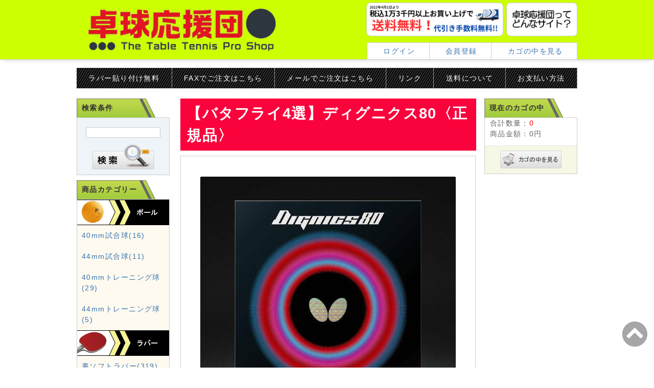

--- FILE ---
content_type: text/html; charset=UTF-8
request_url: https://www.tt-ouendan.com/products/detail.php?product_id=17547
body_size: 30142
content:
<?xml version="1.0" encoding="UTF-8"?>
<!DOCTYPE html PUBLIC "-//W3C//DTD XHTML 1.0 Transitional//EN" "http://www.w3.org/TR/xhtml1/DTD/xhtml1-transitional.dtd">

<html xmlns="http://www.w3.org/1999/xhtml" lang="ja" xml:lang="ja">
<head>
<meta name="viewport" content="width=device-width, initial-scale=1, minimum-scale=1, user-scalable=yes">
<meta http-equiv="Content-Type" content="text/html; charset=UTF-8" />
<title>【バタフライ4選】ディグニクス80〈正規品〉/卓球応援団 卓球用品の激安通信販売!</title>
    <meta name="author" content="【バタフライ4選】ディグニクス80〈正規品〉,卓球応援団,こぞのえスポーツ" />
    <meta name="description" content="卓球を愛する方を応援する卓球応援団。激安卓球用品・激安特価品・激安卓球ロボット+サービス品・送料無料サービス・ポイントサービスで卓球で頑張る皆様を応援します!!卓球で独立したい方もご支援します!" />
    <meta name="keywords" content="【バタフライ4選】ディグニクス80〈正規品〉,卓球,卓球用品,激安,卓球台,ロボット,マシン,ウェア,ラバー,ラケット,ニッタク,バタフライ,TSP,ヤサカ,ミズノ,動画,卓球王国,卓球場,卓球台" />
<meta http-equiv="Content-Script-Type" content="text/javascript" />
<meta http-equiv="Content-Style-Type" content="text/css" />
<link rel="shortcut icon" href="/user_data/packages/default/img/common/favicon.ico" />
<link rel="icon" type="image/vnd.microsoft.icon" href="/user_data/packages/default/img/common/favicon.ico" />
<link rel="stylesheet" href="/user_data/packages/default/css/import.css" type="text/css" media="all" />
    <link rel="stylesheet" href="/js/jquery.ui/theme/jquery.ui.core.css" type="text/css" media="all" />
    <link rel="stylesheet" href="/js/jquery.ui/theme/jquery.ui.tooltip.css" type="text/css" media="all" />
    <link rel="stylesheet" href="/js/jquery.ui/theme/jquery.ui.theme.css" type="text/css" media="all" />
<link rel="alternate" type="application/rss+xml" title="RSS" href="https://www.tt-ouendan.com/rss/" />

<script src="/js/eccube.js"></script>

<script type="text/javascript">//<![CDATA[
    eccube.classCategories = {"__unselected":{"__unselected":{"name":"\u9078\u629e\u3057\u3066\u304f\u3060\u3055\u3044","product_class_id":"60630","product_type":"1"}},"12":{"#":{"classcategory_id2":"","name":"\u9078\u629e\u3057\u3066\u304f\u3060\u3055\u3044"},"#20":{"classcategory_id2":"20","name":"\u7279\u539a","stock_find":true,"price01":"10,450","price02":"7,700","point":"77","product_code":"6050","product_class_id":"60630","product_type":"1"},"#19":{"classcategory_id2":"19","name":"\u539a (\u54c1\u5207\u308c\u4e2d)","stock_find":false,"price01":"10,450","price02":"7,700","point":"77","product_code":"6050","product_class_id":"60629","product_type":"1"}},"13":{"#":{"classcategory_id2":"","name":"\u9078\u629e\u3057\u3066\u304f\u3060\u3055\u3044"},"#20":{"classcategory_id2":"20","name":"\u7279\u539a","stock_find":true,"price01":"10,450","price02":"7,700","point":"77","product_code":"6050","product_class_id":"60632","product_type":"1"},"#19":{"classcategory_id2":"19","name":"\u539a","stock_find":true,"price01":"10,450","price02":"7,700","point":"77","product_code":"6050","product_class_id":"60631","product_type":"1"}}};function lnOnLoad()
        {fnSetClassCategories(document.form1, ""); }
    $(function(){
        lnOnLoad();
    });
//]]></script>


<script src="https://kit.fontawesome.com/2e7874fc01.js" crossorigin="anonymous"></script>
<script type="text/javascript" src="https://ajaxzip3.github.io/ajaxzip3.js"></script>
<script type="text/javascript" src="/js/plg_ajaxzip3.js"></script>
</head>

<!-- ▼BODY部 スタート -->

<body class="LC_Page_Products_Detail"><noscript><p>JavaScript を有効にしてご利用下さい.</p></noscript><div class="frame_outer"><a name="top" id="top"></a>
<!--▼HEADER-->
<div id="header_wrap"><div id="header"><div id="logo_area"><a href="https://www.tt-ouendan.com/"><img src="/user_data/packages/default/img/common/logo.png" alt="卓球応援団 卓球用品の激安通信販売!/商品詳細ページ" /></a></div><div id="header_utility"><div id="headerInternalColumn"><!-- ▼ヘッダー紹介文 --><div id="site_description">
    <a href="/user_data/shipping.php">
        <img src="/user_data/packages/default/img/banner/201611/iconA.png" alt="送料無料" />
    </a>
    <a href="/user_data/etc.php">
        <img src="/user_data/packages/default/img/banner/201611/iconB.png" alt="特徴紹介" />
    </a>
</div><!-- ▲ヘッダー紹介文 --></div><div id="header_navi"><ul><li class="mypage"><a href="https://www.tt-ouendan.com/mypage/login.php"><i class="fas fa-sign-in-alt"></i><span>ログイン</span></a></li><li class="entry"><a href="/entry/kiyaku.php"><i class="fas fa-user"></i><span>会員登録</span></a></li><li><a href="https://www.tt-ouendan.com/cart/"><i class="fas fa-shopping-cart"></i><span>カゴの中を見る</span></a></li></ul></div></div></div></div>
<!--▲HEADER-->
<div id="container" class="clearfix"><div id="topcolumn"><!-- ▼ヘッダーナビ --><div class="block_outer"><div id="header_guide" class="block_body"><ul class="button_like"><li><a href="/user_data/rubber.php">ラバー貼り付け無料</a></li><li><a href="https://www.tt-ouendan.com/fax2023kai.pdf" target="_blank">FAXでご注文はこちら</a></li><li class="sp_clear"><a href="mailto:order@tt-ouendan.com?Subject=卓球応援団へメールで注文">メールでご注文はこちら</a></li><li><a href="/user_data/link.php">リンク</a></li><li class="sp_clear"><a href="https://www.tt-ouendan.com/user_data/shipping.php">送料について</a></li><li><a href="https://www.tt-ouendan.com/user_data/payment.php">お支払い方法</a></li></ul></div></div><link rel="stylesheet" href="https://cdn.jsdelivr.net/bxslider/4.2.12/jquery.bxslider.css"><script src="https://ajax.googleapis.com/ajax/libs/jquery/3.1.1/jquery.min.js"></script><script src="https://cdn.jsdelivr.net/bxslider/4.2.12/jquery.bxslider.min.js"></script><script type="text/javascript">
        $(document).ready(function(){
            $('.slider').bxSlider({
                auto: true,
                pause: 5000,
            });
        });
</script><!-- ▲ヘッダーナビ --><!-- ▼全ページ対応パンくずリスト表示プラグイン 有料版 --><!-- ▲全ページ対応パンくずリスト表示プラグイン 有料版 --></div><div id="main_column_frame"><div id="main_column" class="colnum_order colnum3"><!-- ▼メイン -->

<script type="text/javascript">//<![CDATA[
    // 規格2に選択肢を割り当てる。
    function fnSetClassCategories(form, classcat_id2_selected) {
        var $form = $(form);
        var product_id = $form.find('input[name=product_id]').val();
        var $sele1 = $form.find('select[name=classcategory_id1]');
        var $sele2 = $form.find('select[name=classcategory_id2]');
        eccube.setClassCategories($form, product_id, $sele1, $sele2, classcat_id2_selected);
    }
//]]></script>

<div id="undercolumn">
    <form name="form1" id="form1" method="post" action="?">
        <input type="hidden" name="transactionid" value="7192740071a01a8f3323286bc2aaab3e53c33e90">
        <div id="detailarea" class="clearfix">

                <!--★商品名★-->
                <h2>【バタフライ4選】ディグニクス80〈正規品〉</h2>

            <!--▼Youtube キャンペーン画像-->
                                                                                                    <!--▲Youtube キャンペーン画像-->

            <div id="detailphotobloc">
                                        <!--★画像★-->
                    <div class="photo main-img js-main-img mainImg">
                        <img src="/upload/save_image/bty/06050_01.jpg" alt="【バタフライ4選】ディグニクス80〈正規品〉" class="picture">
                    </div>

                <ul class="sub-img js-sub-img subImg">
                    <li class="current">
                        <img src="/upload/save_image/bty/06050_01.jpg" alt="【バタフライ4選】ディグニクス80〈正規品〉" class="picture">
                    </li>

                    <!--▼サブ画像-->
                                                                                                                            <li>
                                <img src="/upload/save_image/bty/06050_08.jpg" alt="【バタフライ4選】ディグニクス80〈正規品〉" class="picture">
                            </li>
                                                                                                                                                    <li>
                                <img src="/upload/save_image/bty/06050_09.jpg" alt="【バタフライ4選】ディグニクス80〈正規品〉" class="picture">
                            </li>
                                                                                                                                                    <li>
                                <img src="/upload/save_image/bty/06050_10.jpg" alt="【バタフライ4選】ディグニクス80〈正規品〉" class="picture">
                            </li>
                                                                                                                                                    <li>
                                <img src="/upload/save_image/bty/BTYlogo.jpg" alt="【バタフライ4選】ディグニクス80〈正規品〉" class="picture">
                            </li>
                                                                                                                                                    <li>
                                <img src="/upload/save_image/bty/ディグニクス80.png" alt="【バタフライ4選】ディグニクス80〈正規品〉" class="picture">
                            </li>
                                                                <!--▲サブ画像-->
                </ul>
            </div>

            <div id="detailrightbloc">
                <!--▼商品ステータス-->
                                                <!--▲商品ステータス-->

                <!--★商品コード★-->
                <dl class="product_code">
                    <dt>商品コード：</dt>
                    <dd>
                        <span id="product_code_default">
                                                            6050
                                                    </span><span id="product_code_dynamic"></span>
                    </dd>
                </dl>

                <!--★通常価格★-->
                                    <dl class="normal_price">
                        <dt>通常価格(税込)：</dt>
                        <dd class="price">
                            <span id="price01_default">10,450</span><span id="price01_dynamic"></span>
                            円
                        </dd>
                    </dl>
                
                <!--★販売価格★-->
                <dl class="sale_price">
                    <dt>販売価格(税込)：</dt>
                    <dd class="price">
                        <span id="price02_default">7,700</span><span id="price02_dynamic"></span>
                        円
                    </dd>
                </dl>

                
                
                        <span class="price">
                            <span id="price02_minimum_"></span><span id="price021_dynamic_"></span>
                        </span>
                

                <!--★ポイント★-->
                                    <div class="point">ポイント：
                        <span id="point_default">77</span><span id="point_dynamic"></span>
                        Pt
                    </div>
                
                
                                

                <!--▼メーカーURL-->
                                <!--▼メーカーURL-->

                <!--★関連カテゴリ★-->
                
<!--▼ WeightDeliv-->
            <dl class="plg_weightdeliv_weight">
                <dt>重み：</dt>
                    <dd>100</dd>
            </dl>
<!--▲ WeightDeliv-->    
<dl class="relative_cat">
                    <dt>関連カテゴリ：</dt>
                                            <dd>
                                                            <a href="/products/list.php?category_id=995">ディグニクス・テナジー・ロゼナ</a>
                                                                                    </dd>
                                            <dd>
                                                            <a href="/products/list.php?category_id=11">商品カテゴリー</a>
                                 >                                                             <a href="/products/list.php?category_id=549">ラバー</a>
                                 >                                                             <a href="/products/list.php?category_id=40">裏ソフトラバー</a>
                                 >                                                             <a href="/products/list.php?category_id=112">バタフライ</a>
                                                                                    </dd>
                                    </dl>

                <!--★詳細メインコメント★-->
                <div class="main_comment"><span style="font-size:large;color:#FF0066;font-weight:bold">“X”の傑出――スピードによる打球の威力をハイレベルで実現</span><br><br>より高いレベルのプレーへと導く『ディグニクス』。<br>その核心は、「スプリング スポンジ」よりも弾性を高め、<br>進化した「スプリング スポンジX」と、打球時の球持ちを重視し、かつ表面の磨耗耐久性を強化した独自配合のシートとの組み合わせ。<br>高いスピード性能が特長の“開発コードNo.64”の</div>

                <!--▼買い物カゴ-->
                <div class="cart_area clearfix">
                    <input type="hidden" name="mode" value="cart">
                    <input type="hidden" name="product_id" value="17547">
                    <input type="hidden" name="product_class_id" value="60630" id="product_class_id">
                    <input type="hidden" name="favorite_product_id" value="">

                                                                        <div class="classlist">
                                <!--▼規格1-->
                                <ul class="clearfix">
                                    <li>色：</li>
                                    <li>
                                        <select name="classcategory_id1" style="">
                                        <option value="__unselected">選択してください</option>
<option value="12">赤</option>
<option value="13">黒</option>

                                        </select>
                                                                            </li>
                                </ul>
                                <!--▲規格1-->
                                                                <!--▼規格2-->
                                <ul class="clearfix">
                                    <li>厚さ：</li>
                                    <li>
                                        <select name="classcategory_id2" style="">
                                        </select>
                                                                            </li>
                                </ul>
                                <!--▲規格2-->
                                                            </div>
                        
                        <!--★数量★-->
                        <dl class="quantity">
                            <dt>数量：</dt>
                            <dd><input type="text" class="box60" name="quantity" value="1" maxlength="9" style="">
                                                            </dd>
                        </dl>

                        <div class="cartin">
                            <div class="cartin_btn">
                                <div id="cartbtn_default">
                                    <!--★カゴに入れる★-->
                                    <a href="javascript:void(document.form1.submit())">
                                        <img src="/user_data/packages/default/img/button/btn_cartin.png" alt="カゴに入れる">
                                    </a>
                                </div>
                            </div>
                        </div>
                        <div class="attention" id="cartbtn_dynamic"></div>
                    
                    <!--★お気に入り登録★-->
                                    </div>
                <!--▲買い物カゴ-->
            </div>
        </div>
    </form>
    <!--詳細ここまで-->

    <!--この商品に対するお客様の声-->
    <div id="customervoice_area">
        <h2 class="title">この商品に対するお客様の声</h2>

        <div class="review_bloc clearfix">
            <p>この商品に対するご感想をぜひお寄せください。</p>
            <div class="review_btn">
                                    <!--★新規コメントを書き込む★-->
                    <a href="./review.php" onclick="eccube.openWindow('./review.php?product_id=17547','review','600','640'); return false;" target="_blank" class="default_button">
                        新規コメントを書き込む
                    </a>
                            </div>
        </div>

                    <ul>
                                    <li>
                        <p class="voicetitle">まっすぐなディグ</p>
                        <p class="voicedate">2025/11/12　投稿者：ドイツ　おすすめレベル：<span class="recommend_level">★★★★★</span></p>
                        <p class="voicecomment">個人的に弧線が出るラバーはあまり得意ではないので、こういうディグもあってよかったです。</p>
                    </li>
                                    <li>
                        <p class="voicetitle">good</p>
                        <p class="voicedate">2025/09/24　投稿者：John　おすすめレベル：<span class="recommend_level">★★★★★</span></p>
                        <p class="voicecomment">An item that allows for free play!</p>
                    </li>
                                    <li>
                        <p class="voicetitle">使用者が少ない気がするけど…</p>
                        <p class="voicedate">2025/09/12　投稿者：近藤健　おすすめレベル：<span class="recommend_level">★★★★</span></p>
                        <p class="voicecomment">05と09Cは使いこなせなかったけど80では思い通りの球を打つことができました。</p>
                    </li>
                            </ul>
            </div>
    <!--お客様の声ここまで-->

    <!--▼関連商品-->
        <!--▲関連商品-->

</div>
<script type="text/javascript">
$(function(){
    $('.subImg img').on('click',function(){
        //mainに切り替えるimgのsrc取得
        img = $(this).attr('src');
        //currentクラス付け替え
        $('.subImg li').removeClass('current');
        $(this).parent().addClass('current');
        //fadeOutできたらsrc変更してfadeIn
        $('.mainImg img').fadeOut(200, function() {
            $('.mainImg img').attr('src', img).on('load', function() {
                 $(this).fadeIn();
            })
       })
    });
});
</script><!-- ▲メイン --></div><div id="leftcolumn" class="colnum_order side_column"><!-- ▼商品検索 -->
<div class="block_outer"><div id="search_area"><h2><span class="title">検索条件</span></h2><div class="block_body"><!--検索フォーム--><form name="search_form" id="search_form" method="get" action="/products/list.php"><input type="hidden" name="transactionid" value="7192740071a01a8f3323286bc2aaab3e53c33e90" /><dl class="formlist"><dd><input type="text" name="name" class="box140" maxlength="50" value="" /></dd></dl><p class="btn"><input type="image" class="hover_change_image" src="/user_data/packages/default/img/button/btn_bloc_search.png" alt="検索" name="search" /></p></form></div></div></div>
<!-- ▲商品検索 --><!-- ▼カテゴリ --><script type="text/javascript">//<![CDATA[
    $(function(){
        $('#category_area li.level1:last').css('border-bottom', 'none');
    });
//]]></script>

<div class="block_outer category_area_frame"><div class="openbtn sp_only"><p><i class="fas fa-bars"></i><span>カテゴリ</span></p><span class="bargar"></span><span class="bargar"></span><span class="bargar"></span></div><div id="category_area" class="g-nav"><div id="g-nav-list">
<ul ><li class="level1"><h2>商品カテゴリー</h2><div class="block_body">
<ul ><li class="level2"><p><a href="/products/list.php?category_id=548"><img src="/user_data/packages/default/img/cat/cat_548.jpg" alt="ボール(61)" /></a></p>
<ul ><li class="level3"><p><a href="/products/list.php?category_id=44">40mm試合球(16)</a></p></li><li class="level3"><p><a href="/products/list.php?category_id=43">44mm試合球(11)</a></p></li><li class="level3"><p><a href="/products/list.php?category_id=42">40mmトレーニング球(29)</a></p></li><li class="level3"><p><a href="/products/list.php?category_id=41">44mmトレーニング球(5)</a></p></li></ul>
</li><li class="level2"><p><a href="/products/list.php?category_id=549"><img src="/user_data/packages/default/img/cat/cat_549.jpg" alt="ラバー(472)" /></a></p>
<ul ><li class="level3"><p><a href="/products/list.php?category_id=40">裏ソフトラバー(319)</a></p></li><li class="level3"><p><a href="/products/list.php?category_id=39">表ソフトラバー(72)</a></p></li><li class="level3"><p><a href="/products/list.php?category_id=37">アンチラバー(6)</a></p></li><li class="level3"><p><a href="/products/list.php?category_id=38">粒高ラバー(47)</a></p></li><li class="level3"><p><a href="/products/list.php?category_id=36">ラージ向けラバー(29)</a></p></li></ul>
</li><li class="level2"><p><a href="/products/list.php?category_id=550"><img src="/user_data/packages/default/img/cat/cat_550.jpg" alt="ラケット(504)" /></a></p>
<ul ><li class="level3"><p><a href="/products/list.php?category_id=35">シェークラケット(301)</a></p></li><li class="level3"><p><a href="/products/list.php?category_id=34">シェークラケット(守備用)(29)</a></p></li><li class="level3"><p><a href="/products/list.php?category_id=33">日本式ペンラケット(37)</a></p></li><li class="level3"><p><a href="/products/list.php?category_id=32">中国式ペンラケット(121)</a></p></li><li class="level3"><p><a href="/products/list.php?category_id=31">反転式ペンラケット(11)</a></p></li><li class="level3"><p><a href="/products/list.php?category_id=30">ラージ向けラケット(18)</a></p></li></ul>
</li><li class="level2"><p><a href="/products/list.php?category_id=551"><img src="/user_data/packages/default/img/cat/cat_551.jpg" alt="ゲームウェア(231)" /></a></p>
<ul ><li class="level3"><p><a href="/products/list.php?category_id=29">ゲームシャツ(男女兼用)(111)</a></p></li><li class="level3"><p><a href="/products/list.php?category_id=28">ゲームシャツ(女性用)(35)</a></p></li><li class="level3"><p><a href="/products/list.php?category_id=27">ゲームパンツ(男女兼用)(55)</a></p></li><li class="level3"><p><a href="/products/list.php?category_id=26">ゲームパンツ(女性用)(30)</a></p></li></ul>
</li><li class="level2"><p><a href="/products/list.php?category_id=555"><img src="/user_data/packages/default/img/cat/cat_555.jpg" alt="Tシャツ&amp;トレーニングウェア(76)" /></a></p>
<ul ><li class="level3"><p><a href="/products/list.php?category_id=25">Tシャツ(27)</a></p></li><li class="level3"><p><a href="/products/list.php?category_id=24">トレーニングウェア(49)</a></p></li></ul>
</li><li class="level2"><p><a href="/products/list.php?category_id=556"><img src="/user_data/packages/default/img/cat/cat_556.jpg" alt="シューズ(44)" /></a></p>
<ul ><li class="level3"><p><a href="/products/list.php?category_id=203">シューズ(43)</a></p></li></ul>
</li><li class="level2"><p><a href="/products/list.php?category_id=552"><img src="/user_data/packages/default/img/cat/cat_552.jpg" alt="タオル&amp;ソックス(89)" /></a></p>
<ul ><li class="level3"><p><a href="/products/list.php?category_id=23">タオル(41)</a></p></li><li class="level3"><p><a href="/products/list.php?category_id=22">ソックス(34)</a></p></li><li class="level3"><p><a href="/products/list.php?category_id=21">サポーター(14)</a></p></li></ul>
</li><li class="level2"><p><a href="/products/list.php?category_id=557"><img src="/user_data/packages/default/img/cat/cat_557.jpg" alt="バッグ&amp;ケース(95)" /></a></p>
<ul ><li class="level3"><p><a href="/products/list.php?category_id=20">バッグ(46)</a></p></li><li class="level3"><p><a href="/products/list.php?category_id=19">ラケットケース(48)</a></p></li></ul>
</li><li class="level2"><p><a href="/products/list.php?category_id=558"><img src="/user_data/packages/default/img/cat/cat_558.jpg" alt="小物類(173)" /></a></p>
<ul ><li class="level3"><p><a href="/products/list.php?category_id=18">メンテナンス用品(156)</a></p></li><li class="level3"><p><a href="/products/list.php?category_id=17">アクセサリ用品(15)</a></p></li></ul>
</li><li class="level2"><p><a href="/products/list.php?category_id=559"><img src="/user_data/packages/default/img/cat/cat_559.jpg" alt="卓球ロボット(12)" /></a></p>
<ul ><li class="level3"><p><a href="/products/list.php?category_id=16">ロボットマシン(10)</a></p></li></ul>
</li><li class="level2"><p><a href="/products/list.php?category_id=560"><img src="/user_data/packages/default/img/cat/cat_560.jpg" alt="卓球台関連品(163)" /></a></p>
<ul ><li class="level3"><p><a href="/products/list.php?category_id=15">卓球台(83)</a></p></li><li class="level3"><p><a href="/products/list.php?category_id=14">卓球台備品(80)</a></p></li></ul>
</li><li class="level2"><p><a href="/products/list.php?category_id=561"><img src="/user_data/packages/default/img/cat/cat_561.jpg" alt="DVD書籍(69)" /></a></p>
<ul ><li class="level3"><p><a href="/products/list.php?category_id=1009">DVD(44)</a></p></li><li class="level3"><p><a href="/products/list.php?category_id=13">書籍(25)</a></p></li></ul>
</li></ul>
</div></li></ul>
</div></div></div>
<script type="text/javascript">
$(".openbtn").click(function () {
	$(this).toggleClass('active');
    $(".g-nav").toggleClass('panelactive');
});

$(".g-nav a").click(function () {
    $(".openbtn").removeClass('active');
    $(".g-nav").removeClass('panelactive');
});
</script><!-- ▲カテゴリ --></div><div id="rightcolumn" class="colnum_order side_column"><!-- ▼カゴの中 -->
<div class="block_outer"><div id="cart_area"><h2 class="cart"><span class="title">現在のカゴの中</span></h2><div class="block_body"><div class="information"><p class="item">合計数量：<span class="attention">0</span></p><p class="total">商品金額：<span class="price">0円</span></p></div><div class="btn"><a href="https://www.tt-ouendan.com/cart/"><img src="/user_data/packages/default/img/button/btn_bloc_cart.png" alt="カゴの中を見る" /></a></div></div></div></div>
<!-- ▲カゴの中 --></div></div><div id="bottomcolumn"><!-- ▼利用ガイド -->
<div class="block_outer"><div id="guide_area" class="block_body"><ul class="button_like"><li class="long"><a href="/order/">特定商取引に基づく表記</a></li><li><a href="https://www.tt-ouendan.com/contact/">お問い合わせ</a></li><li><a href="/user_data/environment.php">ご利用環境</a></li><li class="long sp_clear"><a href="/guide/privacy.php">プライバシーポリシー</a></li><li class="long"><a href="/user_data/returned.php">発送と返品に関して</a></li><li><a href="/abouts/">営業案内</a></li><li class="sp_clear"><a href="/user_data/mailfacilities.php">メール便</a></li><li class="guide_area_last"><a href="/user_data/point.php">ポイント</a></li></ul></div></div>
<!-- ▲利用ガイド --></div></div>
<!--▼FOOTER-->
<div id="footer_wrap"><div id="footer" class="clearfix"><div id="pagetop"><a href="#top"><img src="/user_data/packages/default/img/common/chevron-circle-up-solid.svg" alt="このページの先頭へボタン" /></a></div><div id="copyright">Copyright ©&nbsp;2005-2026&nbsp;TT-OUENDAN All rights reserved.</div></div></div>
<!--▲FOOTER-->
</div></body>
<!-- ▲BODY部 エンド -->


<script>
  (function(i,s,o,g,r,a,m){i['GoogleAnalyticsObject']=r;i[r]=i[r]||function(){
  (i[r].q=i[r].q||[]).push(arguments)},i[r].l=1*new Date();a=s.createElement(o),
  m=s.getElementsByTagName(o)[0];a.async=1;a.src=g;m.parentNode.insertBefore(a,m)
  })(window,document,'script','//www.google-analytics.com/analytics.js','ga');

  ga('create', 'UA-58535457-1', 'auto');
  ga('send', 'pageview');

</script>



<!-- Global site tag (gtag.js) - Google Ads: 1007260743 -->
<script async src="https://www.googletagmanager.com/gtag/js?id=AW-1007260743"></script>
<script>
  window.dataLayer = window.dataLayer || [];
  function gtag(){dataLayer.push(arguments);}
  gtag('js', new Date());

  gtag('config', 'AW-1007260743');
</script>





</html>


--- FILE ---
content_type: text/css
request_url: https://www.tt-ouendan.com/user_data/packages/default/css/import.css
body_size: 366
content:
@charset "utf-8";

/************************************************
 import css
************************************************ */
@import url("./reset.css");
@import url("./common.css");
@import url("./table.css");
@import url("./bloc.css");
@import url("./bloc_alpha.css");
@import url("./popup.css");
@import url("./contents.css");

@import url("./print.css");


--- FILE ---
content_type: text/css
request_url: https://www.tt-ouendan.com/user_data/packages/default/css/common.css
body_size: 13806
content:
@charset "utf-8";

/************************************************
 共通設定
************************************************ */
body {
    font: 13px/1.5 'メイリオ', 'Meiryo', 'Hiragino Kaku Gothic Pro', 'ヒラギノ角ゴ Pro W3', 'ＭＳ Ｐゴシック', sans-serif;
    font-family: Verdana, Arial, Helvetica, sans-serif;
    font-size: 0.9rem;
    line-height: 150%;
    letter-spacing: .1em;
    color: #666;
}
@font-face {
	font-family: 'FontAwesome';
	src: url('../font/fontawesome-webfont.eot');
	src: url('../font/fontawesome-webfont.eot') format('embedded-opentype'), url('../font/fontawesome-webfont.woff') format('woff'), url('../font/fontawesome-webfont.ttf') format('truetype'), url('../font/fontawesome-webfont.svg') format('svg');
	font-weight: normal;
	font-style: normal;
}

@media screen and (max-width: 768px) {
    body {
        font-size: 3.2vw;
    }
    .pc_only {
        display: none;
    }
}

@media screen and (min-width: 768px) {
    .sp_only {
        display: none;
    }
}

/* 写真 */
img.picture {
    border: 1px solid #ccc;
}
img {
    max-width: 100%;
}

input::placeholder {
    color: #ccc;
}

/* Chrome, Safari 5+, Opera 15+, iOS, Android */
input::-webkit-input-placeholder {
    color: #ccc !important;
}
/* Firefox 18- */
input:-moz-placeholder {
    color: #ccc !important;
    opacity: 1;
}
/* Firefox 19+ */
input::-moz-placeholder {
    color: #ccc !important;
    opacity: 1;
}
/* IE 10+ */
input:-ms-input-placeholder {
    color: #ccc !important;
}
/* IE Edge */
input::-ms-input-placeholder {
    color: #ccc !important;
}

/* 写真 */
img {
    width: auto;
    max-width: 100%;
    height: auto;
    vertical-align: middle;
    border: 0;
}

/* 写真 */
img.picture img,
img.picture {
    border-radius: 2px;
}

img.picture:hover {
    opacity: .8;
    filter: alpha(opacity=80);
    -moz-opacity: .8;
}
img {
    max-width: 100%;
}
a img:hover {
    opacity:85%;
}

/* ==============================================
 フレーム
=============================================== */
/* 全体を包括 */
.frame_outer {
    margin: 0 auto;
    width: 100%;
    text-align: center;
}

/* コンテンツ */
#container {
    margin: 0 auto;
    width: 980px;
    background: #fff;
    text-align: left;
}


/* ==============================================
 カラム指定
=============================================== */

/* メイン部
----------------------------------------------- */
@media screen and (min-width: 768px) {
#main_column_frame {
    display: flex;
    display: -webkit-flex;
    display: -ms-flexbox;
    -webkit-box-pack: justify;
    -ms-flex-pack: justify;
    justify-content: space-between;
    -webkit-justify-content: space-between;
    flex-direction: row;
}
#main_column_frame .colnum_order:nth-child(1) { order: 2; }
#main_column_frame .colnum_order:nth-child(2) { order: 1; }
#main_column_frame .colnum_order:nth-child(3) { order: 3; }
}
  
#main_column {
    padding: 10px 0 0;
    width: 100%;
}

/* 1カラム時 */
#main_column.colnum1 {
    margin: 0 auto;
    width: 80%;
}

/* 2カラム時 (共通) */
#main_column.colnum2 {
    width: 78%;
}

/* 2カラム時 (メイン部が左) */
#main_column.colnum2.left {
    padding-left: 1.5%;
}

/* 2カラム時 (メイン部が右) */
#main_column.colnum2.right {
    padding-right: 1.5%;
}

/* 3カラム時 */
#main_column.colnum3 {
    padding-left: 0.5%;
    width: 59%;
}

/* サイドカラム
----------------------------------------------- */
.side_column {
    padding: 10px 0 0;
}
#leftcolumn {
    width: 20%;
}
#rightcolumn {
    width: 20%;
}

/* 他
----------------------------------------------- */
/* ヘッダーとフッターの上下 */
#topcolumn,
#bottomcolumn,
#footerbottomcolumn {
    margin: 0px;
    background: #fff;
    text-align: left;
    clear: both;
}

/* 下層コンテンツ */
#undercolumn {
    width: 100%;
    margin: 0 0 30px 0;
}

/* リンク指定
----------------------------------------------- */
a:link,
a:visited {
    color: #3a75af;
    text-decoration: none;
}
a:link:hover,
a[href]:hover {
    color: #f60;
    text-decoration: underline;
}


/* フォント
----------------------------------------------- */
h1,
h2,
h3,
h4,
h5 {
    font-size: 100%;
    line-height: 150%;
}
.sale_price {
    color: #f00;
}
.normal_price {
    font-size: 90%;
}
.point {
    color: #f00;
    font-weight: bold;
}
.user_name {
    font-weight: bold;
}
.recommend_level {
    color: #ecbd00;
}

.attention {
    color: #f00;
}
.attentionSt {
    color: #f00;
    font-weight: bold;
}
.st {
    font-weight: bold;
}
.mini {
    font-size: 90%;
}


/* 行揃え
----------------------------------------------- */
.alignC {
    text-align: center;
}
.alignR {
    text-align: right;
}
.alignL {
    text-align: left;
}
.pricetd em {
    font-weight: bold;
}


/* フォーム
----------------------------------------------- */
select {
    border: solid 1px #ccc;
}
input[type='text'],
input[type='password'] {
    border: solid 1px #ccc;
    padding: 2px;
}

.box40 {
    width: 40px;
}
.box60 {
    width: 60px;
}
.box100 {
    width: 100px;
}
.box120 {
    width: 120px;
}
.box140 {
    width: 140px;
}
.box145 {
    width: 145px;
}
.box150 {
    width: 150px;
}
.box240 {
    width: 240px;
}
.box300 {
    width: 300px;
}
.box320 {
    width: 320px;
}
.box350 {
    width: 350px;
}
.box380 {
    width: 380px;
}

/* フォームが縦に重なり合う場合に併用する余白 */
.top { /* FIXME 簡素な単語は、単独で、込み入った指定に使用しない */
    margin-bottom: 5px;
}
#site_description {
    text-align: right;
}
#site_description a {
    padding: 4px;
    display: inline-block;
    background: #fff;
    border: #ccc 1px solid;
    border-radius: 8px;
    -moz-border-radius: 8px;
    -webkit-border-radius: 8px;
    -o-border-radius: 8px;
    -ms-border-radius: 8px;
}
#site_description img {
    max-height: 56px;
    /* border: #ccc 1px solid; */
}
#site_description a:hover {
    text-decoration: none;
}
@media screen and (max-width: 768px) {
    #site_description {
        display: flex;
        display: -webkit-flex;
        display: -ms-flexbox;
        -webkit-box-pack: justify;
        -ms-flex-pack: justify;
        justify-content: center;
        -webkit-justify-content: center;
        text-align: center;
        margin-bottom: 8px;
    }
    #site_description a {
        display: block;
        max-height: 50px;
        cursor: pointer;
        margin: auto;
    }
    #site_description a:first-child {
        width: 60%;
    }
    #site_description a:last-child {
        width: 30%;
    }
    #site_description a img {
        max-height: 100%;
    }
}

/* タイトル
----------------------------------------------- */
h2.title {
    margin-bottom: 10px;
    padding: 8px 0 8px 16px;
    background: #FA023C;
    font-size: 1.2rem !important;
    color: #fff;
}
/*
h2.title:before {
    content: '\f192';
    font-family: 'Font Awesome 6 Free';
    font-weight: 900;
    margin-right: 8px;
    font-size: 100%;
}
*/
#main_column .sub_area h3,
#undercolumn_login .login_area h3,
#undercolumn_shopping h3,
#mypagecolumn h3,
#undercolumn_cart h3 {
    margin: 0 0 10px 0;
    padding: 5px 0 10px;
    color: #f60;
    background: url("../img/background/line_01.gif") repeat-x left bottom;
    font-size: 120%;
}

div#undercolumn_login .login_area h4 {
    padding-left: 15px;
    background: url("../img/icon/ico_arrow_05.gif") no-repeat left;
}


/* ==============================================
 ヘッダー
=============================================== */
/* レイアウト
----------------------------------------------- */
#header_wrap {
    min-height: 82px;
    background: #CCFF00;
    border-bottom: solid 1px #ccc;
    box-shadow: 0 5px 8px -5px #ccc;
}

@media screen and (max-width: 768px) {
    #header_wrap {
        margin-bottom: 60px;
    }
}
#header {
    margin: auto;
    width: 980px;
    display: flex;
    display: -webkit-flex;
    display: -ms-flexbox;
    -webkit-box-pack: justify;
    -ms-flex-pack: justify;
    justify-content: space-between;
    -webkit-justify-content: space-between;
}
#header_utility {
    width: 60%;
    position: relative;
}
#errorHeader {
    color: #F00;
    font-weight: bold;
    font-size: 12px;
    background-color: #FEB;
    text-align: center;
    padding: 5px;
}


/* ロゴ
----------------------------------------------- */
#logo_area {
    padding: 16px 0 16px 2%;
    width: 38%;
    text-align: left;
}


/* ヘッダーナビ
----------------------------------------------- */
#header_navi ul {
    display: flex;
    display: -webkit-flex;
    display: -ms-flexbox;
    -webkit-box-pack: justify;
    -ms-flex-pack: justify;
    justify-content: flex-end;
    -webkit-justify-content: flex-end;
}
@media screen and (min-width: 768px) {
#header_navi ul {
    width: 70%;
    position: absolute;
    right: 0;
    bottom: 0;
}
}
#header_navi ul li {
    display: block;
    background: #fff;
    border-top: #ccc 1px solid;
    border-right: #ccc 1px solid;
    -webkit-flex-grow: 1;
    flex-grow: 1;
}
#header_navi ul li:first-child {
    border-left: #ccc 1px solid;
}
#header_navi ul li a {
    display: block;
    line-height: 24px;
    padding: 4px 8px;
}
#header_navi ul li i {
    display: inline-block;
    margin-right: 3%;
}

/* ==============================================
 フッター
=============================================== */
#footer_wrap {
    margin: 0 auto;
    width: 980px;
    height: 80px;
    background: #fff;
}
#footer {
    margin: auto;
    padding-top: 10px;
    border-top: solid 1px #ccc;
    width: 950px;
}
#pagetop {
    width: 4vw;
    text-align: right;
    position: fixed;
    bottom: 40px;
    right: 12px;
}
@media screen and (max-width: 768px) {
    #pagetop {
        width: 10vw;
    }
}
#copyright {
    width: 740px;
    text-align: left;
    font-size: 97%;
}


/* ==============================================
 パーツ
=============================================== */
/* ボタン
----------------------------------------------- */
.btn_area {
    margin: 10px auto;
    width: 100%;
}
.btn_area ul {
    display: flex;
    display: -webkit-flex;
    display: -ms-flexbox;
    -webkit-box-pack: justify;
    -ms-flex-pack: justify;
    justify-content: space-between;
    -webkit-justify-content: space-between;
}

.btn_area li {
    text-align: center;
    -webkit-flex-grow: 0.45;
    flex-grow: 0.45;
    letter-spacing: -0.05em;
    margin: auto;
}
.btn_area li a.back {
    background: #ccc;
    border: 1px solid #999;
    border-radius: 8px;
    -moz-border-radius: 8px;
    -webkit-border-radius: 8px;
    -o-border-radius: 8px;
    -ms-border-radius: 8px;
    padding: 8px 3% 8px 6%;
    display: inline-block;
    height: 20px;
    width: 91%;
    color: #333;
}
.btn_area li button.back {
    background: #ccc;
    border: 1px solid #999;
    border-radius: 8px;
    -moz-border-radius: 8px;
    -webkit-border-radius: 8px;
    -o-border-radius: 8px;
    -ms-border-radius: 8px;
    padding: 8px 3% 8px 6%;
    display: inline-block;
    height: 38px;
    width: 100%;
    cursor: pointer;
    color: #333;
}
.btn_area li .next:hover,
.btn_area li .back:hover {
    text-decoration: none;
    opacity: 85%;;
}
.btn_area li button.next {
    background: #2ca559;
    border: 1px solid #2ca559;
    border-radius: 8px;
    -moz-border-radius: 8px;
    -webkit-border-radius: 8px;
    -o-border-radius: 8px;
    -ms-border-radius: 8px;
    padding: 8px 6% 8px 3%;
    height: 38px;
    width: 100%;
    cursor: pointer;
    color: #fff;
}
.btn_area li a.next {
    background: #2ca559;
    border: 1px solid #2ca559;
    border-radius: 8px;
    -moz-border-radius: 8px;
    -webkit-border-radius: 8px;
    -o-border-radius: 8px;
    -ms-border-radius: 8px;
    padding: 8px 6% 8px 3%;
    height: 20px;
    width: 91%;
    color: #fff;
    display: inline-block;
}
.btn_area li .back:before {
    content: '\f104';
    font-family: 'Font Awesome 5 Free';
    font-weight: 900;
    margin-right: 4%;
}
.btn_area li .next:after {
    font-family: 'Font Awesome 5 Free';
    content: '\f105';
    font-weight: 900;
    margin-left: 4%;
}
.logout_button {
    margin-top: 8px;
    background: #333;
    color: #fff;
    border: none;
    border-radius: 4px;
    -moz-border-radius: 4px;
    -webkit-border-radius: 4px;
    -o-border-radius: 4px;
    -ms-border-radius: 4px;
    padding: 4px 8px;
    cursor: pointer;
}
.login_button {
    margin-top: 8px;
    background: #2ca559;
    color: #fff;
    border: none;
    border-radius: 4px;
    -moz-border-radius: 4px;
    -webkit-border-radius: 4px;
    -o-border-radius: 4px;
    -ms-border-radius: 4px;
    padding: 4px 8px;
    cursor: pointer;
}
.logout_button i,
.login_button i {
    margin-right: 8px;
}
.default_button {
    background: #efefef;
    border: 1px #999 solid;
    border-radius: 4px;
    -moz-border-radius: 4px;
    -webkit-border-radius: 4px;
    -o-border-radius: 4px;
    -ms-border-radius: 4px;
    padding: 8px 12px;
    font-weight: 900;
    cursor: pointer;
    display: inline-block;
}
.default_button:hover,
.logout_button:hover,
.login_button:hover {
    opacity: 85%;
}
.default_button:link {
    color: #666;
}

/* 完了メッセージ
----------------------------------------------- */
div#complete_area {
    margin-bottom: 20px;
}
div#complete_area .message,
div#undercolumn_entry .message {
    margin-bottom: 20px;
    line-height: 150%;
    font-weight: bold;
    font-size: 120%;
}
div#complete_area .shop_information {
    margin-top: 40px;
    padding: 20px 0 0 0;
    border-top: solid 1px #ccc;
}
div#complete_area .shop_information .name {
    margin-bottom: 10px;
    font-weight: bold;
    font-size: 140%;
}


--- FILE ---
content_type: text/css
request_url: https://www.tt-ouendan.com/user_data/packages/default/css/bloc.css
body_size: 18536
content:
@charset "utf-8";

/************************************************
 ブロック用
************************************************ */
/*** 目次 ***

▼ブロック共通
リスト
タイトル
ヘッダー上、フッター下のブロックエリア

▼各機能ブロックの指定
-新着情報
-現在のカゴの中
-カテゴリ
-ガイドリンク
-ログイン（サイド用）
-検索
-カレンダー
-おすすめ商品
    * 商品詳細のオススメ商品   [whobought_area]
*/


/* ==============================================
ブロック共通
    * #container から指定することで、ヘッダー・フッターには適用していない。
/* ============================================= */
.side_column {
    overflow-x: hidden; /* IE6 表示乱れ防止 */
}
.side_column .block_body,
#main_column .block_body {
    border: solid 1px #ccc;
}
.side_column .block_body .box {
    border: solid 1px #ccc;
    width: 145px;
}

/* 外枠
----------------------------------------------- */
#container .block_outer {
    padding: 0 0 10px; /* #container の背景色を欠けさせないため敢えて padding */
}
#container #main_column .block_outer {
    padding: 0 0 20px;
}
#container #leftcolumn .block_outer {
    padding: 0 0 10px 0;
}
#container #rightcolumn .block_outer {
    padding: 0 0 10px 0;
}
@media screen and (min-width: 768px) {
#container #leftcolumn .block_outer {
    padding: 0 7% 10px 0;
}
#container #rightcolumn .block_outer {
    padding: 0 0 10px 7%;
}
}


/* リスト
----------------------------------------------- */
/* ログイン 検索条件 */
#container .block_outer .block_body dl.formlist {
    margin-bottom: 8px;
}
#container .block_outer .block_body dl.formlist dd {
    margin-bottom: 5px;
}
#container .block_outer .block_body dl.formlist dt {
    margin-bottom: 3px;
    padding-left: 15px;
    background: url("../img/icon/ico_arrow_03.gif") no-repeat left;
    font-size: 90%;
}
#container .block_outer .block_body dl.formlist span {
    vertical-align: top;
}


/* タイトル
----------------------------------------------- */
/* タイトルの背景 白 */
#container .side_column #salesranking_area h2,
.side_title h2,
#category_area h2,
#container .side_column #recommend_area h2,
#login_area h2,
#search_area h2,
#calender_area h2,
#cart_area h2,
#cart h2 {
  padding: 8px 0 8px 10px;
  font-weight: bold;
  color: #83BB2D;
  color: #333;
  background: url('../img/background/h2_side_arrow.png') no-repeat left top;
}

/* タイトルの背景 オレンジ */
#BuyTogether h2,
#recommend_corner h2,
#quick_search h2,
#whobought_area h2,
#container #main_column #salesranking_area h2,
#arrItemPack h2,
#arrCheckItems h2,
div#customervoice_area h2,
#maker_area h2,
#container #main_column #recommend_area h2,
#news_area h2 {
    font-size: 1.6em;
    font-weight: bold;
    color: #fff;
    margin-bottom: 10px;
    border-radius: 2px;
    -webkit-border-radius: 2px;
    -moz-border-radius: 2px;
    padding: 8px 0 8px 12px;
    background: #FA023C;
    border-radius: 2px;
    -moz-border-radius: 2px;
    -webkit-border-radius: 2px;
    -o-border-radius: 2px;
    -ms-border-radius: 2px;
}
#quick_search h2,
#news_area h2 {
    text-align: center;
}

/*
#BuyTogether h2:before,
#recommend_corner h2:before,
#quick_search h2:before,
#whobought_area h2:before,
#container #main_column #salesranking_area h2:before,
#arrItemPack h2:before,
#arrCheckItems h2:before,
div#customervoice_area h2:before,
#maker_area h2:before,
#container #main_column #recommend_area h2:before,
#news_area h2:before {
    content: '\f02e';
    font-family: 'Font Awesome 6 Free';
    font-weight: 900;
    margin-right: 8px;
    font-size: 100%;
    padding-top: -12px;
}  */


/* ***********************************************
▼各機能ブロックの指定
/*********************************************** */

/* ===============================================
▼新着情報
=============================================== */

@media screen and (min-width: 768px) {
.news_area_frame {
    display: flex;
    display: -webkit-flex;
    display: -ms-flexbox;
    -webkit-box-pack: justify;
    -ms-flex-pack: justify;
    justify-content: space-between;
    -webkit-justify-content: space-between;
}
}
#news_area .news_contents {
    padding: 10px;
    max-height: 260px;
    height: auto !important; /* hack? */
    height: 260px; /* hack? */
    overflow: auto;
    overflow-y: scroll;
}
#news_area dl.newslist {
    background: url("../img/background/line_dot_01.gif") repeat-x bottom;
}
#news_area dl.newslist:last-child { /* IE9 未満では無効 (影響度合いが低いので黙殺) */
    background: none;
}
#news_area dl.newslist dt {
    margin-bottom: 5px;
}
#news_area dl.newslist dd {
    margin-bottom: 10px;
    padding-bottom: 10px;
}
#quick_search ul {
    display: flex;
    display: -webkit-flex;
    display: -ms-flexbox;
    -webkit-box-pack: justify;
    -ms-flex-pack: justify;
    justify-content: space-between;
    -webkit-justify-content: space-between;
    -webkit-flex-wrap: wrap;
    flex-wrap: wrap;
}
#quick_search li {
   width: 31%;
   -webkit-box-sizing: border-box;
   box-sizing: border-box;
   margin-bottom: 8px;
}
@media screen and (min-width: 768px) {
.news_area_frame .news_area_contents {
    width: 43%;
}
}
#quick_search li img {
    width: 100%;
}


/* ===============================================
▼現在のカゴの中
=============================================== */
#cart_area .postage {
    margin-top: 10px;
    padding-top: 10px;
    background: url("../img/background/line_dot_01.gif") repeat-x top;
}
#cart_area .postage .point_announce {
    padding: 2px 0 2px 20px;
    background: url("../img/icon/ico_price.gif") no-repeat left top;
}
#cart_area .btn {
    padding: 10px 0;
    background: url("../img/background/line_dot_01.gif") repeat-x top #f7f7e6;
    text-align: center;
}
#cart_area .item{
    margin-left: 10px;
}
#cart_area .total {
    margin-left: 10px;
    margin-bottom: 12px;
}


/* ===============================================
▼カテゴリ
=============================================== */
#container #category_area .block_body {
    background-color: #fffaf0;
}

#category_area li {
}
#category_area li.level1 {
    border-bottom: solid 1px #ccc;
    padding-left: 0;
}
#category_area li.level1 p {
}
#category_area li.level1 p {
}
#category_area li.level1 li p {
}
#category_area li a {
    display: block;
    padding: 0;
}
#category_area li.level2 a {
    background: #000;
}
#category_area li.level3 a {
    display: block;
    padding: 10px 1% 10px 5%;
    background: none;
}
a.onlink:link {
    color: #f00;
    text-decoration: underline;
}
a.onlink:visited {
    color: #f00;
}
a.onlink:hover {
    color: #f00;
}
#list_category_area ul {
    display: flex;
    display: -webkit-flex;
    display: -ms-flexbox;
    -webkit-box-pack: justify;
    -ms-flex-pack: justify;
    justify-content: space-between;
    -webkit-justify-content: space-between;
    -webkit-flex-wrap: wrap;
    flex-wrap: wrap;
}
#list_category_area ul li {
    width: 33%;
    padding: 8px 0;
    border-right: 1px #ccc solid;
    text-align: center;
}
@media screen and (max-width: 768px) {

#list_category_area ul li {
    width: 50%;
}
/*========= ナビゲーションのためのCSS ===============*/

.g-nav{
    /*position:fixed;にし、z-indexの数値を大きくして前面へ*/
    position:fixed;
    z-index: 999;
    /*ナビのスタート位置と形状*/
	top:0;
    right: -120%;
	width:100%;
    height: 100vh;/*ナビの高さ*/
	background:#fff;
    /*動き*/
	transition: all 0.2s;
}

/*アクティブクラスがついたら位置を0に*/
.g-nav.panelactive{
    right: 0;
}

/*ナビゲーションの縦スクロール*/
.g-nav.panelactive #g-nav-list{
    /*ナビの数が増えた場合縦スクロール*/
    position: fixed;
    z-index: 999; 
    width: 100%;
    height: 100vh;/*表示する高さ*/
    overflow: auto;
    -webkit-overflow-scrolling: touch;
}

/*ナビゲーション*/
.g-nav ul {
    /*ナビゲーション天地中央揃え*/
    text-align: left;
}

/*リストのレイアウト設定*/

.g-nav li{
	list-style: none;
    text-align: left;
}

.g-nav li a{
	color: #333;
	text-decoration: none;
	padding:10px;
	display: block;
	text-transform: uppercase;
	letter-spacing: 0.1em;
	font-weight: bold;
}

/*========= ボタンのためのCSS ===============*/

.openbtn .bargar{
    display:none;
}
.openbtn.active{
	position:fixed;
    z-index: 9999;/*ボタンを最前面に*/
	top:10px;
	right: 10px;
	cursor: pointer;
    width: 50px;
    height:50px;
}
.openbtn P {
        position: absolute;
        top: 210px;
        width: 20%;
        left: 8px;
        padding: 10px;
		padding: 10px 5px 10px;
		border-radius: 8px;
		-moz-border-radius: 8px;
		-webkit-border-radius: 8px;
		-o-border-radius: 8px;
		-ms-border-radius: 8px;
        background: #3a75af;
        color: #fff;
        text-align: center;
}
.openbtn P i {
    margin-right: 4%;
}
	
/*×に変化*/	
.openbtn.active p {
    display:none;
}
.openbtn.active .bargar {
	position:fixed;
	top:10px;
	right: 10px;
    display: inline-block;
    transition: all .4s;
    position: absolute;
    left: 14px;
    height: 3px;
    border-radius: 2px;
	background-color: #666;
  	width: 45%;
  }

.openbtn .bargar:nth-of-type(1) {
	top:15px;
}

.openbtn .bargar:nth-of-type(2) {
	top:23px;
}

.openbtn .bargar:nth-of-type(3) {
	top:31px;
}

.openbtn.active .bargar:nth-of-type(1) {
    top: 6px;
    left: 6px;
    transform: translateY(6px) rotate(-45deg);
    width: 30%;
}

.openbtn.active .bargar:nth-of-type(2) {
	opacity: 0;
}

.openbtn.active .bargar:nth-of-type(3){
    top: 10px;
    left: 6px;
    transform: translateY(-6px) rotate(45deg);
    width: 30%;
}
}

/* ===============================================
▼ガイドリンク
=============================================== */
#guide_area {
    border: none;
}
#guide_area ul {
    display: flex;
    display: -webkit-flex;
    display: -ms-flexbox;
    -webkit-box-pack: justify;
    -ms-flex-pack: justify;
    justify-content: space-between;
    -webkit-justify-content: space-between;
    -webkit-flex-wrap: wrap;
    flex-wrap: wrap;
    margin-top: 16px;
}

#guide_area ul li {
    -webkit-flex-grow: 1;
    flex-grow: 1;
    letter-spacing: -0.05em;
}

@media screen and (max-width: 768px) {
    #guide_area ul li {
        width: 48%;
        padding: 8px 1%;
    }
}


/* ===============================================
▼ログイン（サイド用）
※ヘッダー用はbloc_alpha.css内に記述
=============================================== */
#container div#login_area .block_body {
    padding: 10px;
}

#container div#login_area .block_body p {
    margin-bottom: 5px;
}

#container div#login_area .block_body .btn {
    text-align: center;
}
#container .login_area dl.formlist {
    margin-bottom: 16px;
    max-width: 100%;
}
#container .login_area dl.formlist dt {
    margin-bottom: 3px;
    color: #333;
}
#container .login_area dl.formlist dd {
    margin-bottom: 5px;
    vertical-align: bottom;
    text-align: left;
}
#container div#login_area .block_body .mini {
    margin-top: 5px;
    letter-spacing: -0.01em;
}
@media screen and (min-width: 768px) {
    #container .login_area dl.formlist {
        display: flex;
        display: -webkit-flex;
        display: -ms-flexbox;
        -webkit-box-pack: justify;
        -ms-flex-pack: justify;
        justify-content: center;
        -webkit-justify-content: center;
    }
    #container .login_area dl.formlist dt {
        width: 130px;
        font-size: 90%;
        text-align: right;
    }
}


/* ===============================================
▼検索
=============================================== */
#container div#search_area .block_body {
    padding: 10px;
    background-color: #EEF4F7;
}
#container div#search_area .block_body .btn {
    text-align: center;
}
#container #search_area .formlist dd {
    text-align: center;
    margin-top: 8px;
}

@media screen and (max-width: 768px) {
    #search_area h2 {
        display: none;
    }
    #search_area {
        position: absolute;
        top: 210px;
        width: 70%;
        right: 8px;
    }
    #container div#search_area .block_body {
        padding: 0 10px;
        background: none;
        border: none;
    }
    #search_area form {
        display: flex;
        display: -webkit-flex;
        display: -ms-flexbox;
        -webkit-box-pack: justify;
        -ms-flex-pack: justify;
        justify-content: flex-end;
        -webkit-justify-content: flex-end;
    }
    #search_area form .btn {
        margin-left: 8px;
    }
    #search_area form .btn input {
        height: 30px;
    }
}

/* ===============================================
▼カレンダー
=============================================== */
#calender_area {
    background-color: transparent;
    border: none;
}
#calender_area .block_body {
    padding: 10px 0;
    background-color: #f1f9fc;
}
#calender_area table {
    background: #fff;
    border: none;
    width: 150px;
    margin: 0 auto 5px;
    font-size: 90%;
}
#calender_area table td {
    padding: 1px 3px;
    border-top: 1px solid #ccc;
    border-right: none;
    text-align: center;
}
#calender_area th {
    padding: 1px 3px;
    background: #fff;
    border: none;
    text-align: center;
}
#calender_area table .month {
    margin-bottom: 5px;
    padding-left: 12px;
    background: url("../img/icon/ico_arrow_04.gif") no-repeat left;
    font-size: 120%;
}
#calender_area .off {
    color: #f00;
}
#calender_area .today {
    background-color: #FFF99D;
    font-weight: bold;
}
#calender_area .information {
    margin-left: 10px;
    font-size: 90%;
}


/* ===============================================
▼おすすめ商品
=============================================== */
/*
   tplファイルのマークアップが同じ項目
   メインカラム用
   サイドカラム用           [side_column]
   商品詳細のオススメ商品   [whobought_area]
=============================================== */
/* 共通
----------------------------------------------- */
.product_item {
    display: flex;
    display: -webkit-flex;
    display: -ms-flexbox;
    -webkit-box-pack: justify;
    -ms-flex-pack: justify;
    justify-content: space-between;
    -webkit-justify-content: space-between;
}

#recommend_area .block_body p,
#whobought_area .product_item p {
    margin: 0 0 5px 0;
}

#recommend_area .block_body img,
#whobought_area .product_item img {
    margin: 0 5px 0 0;
}

#recommend_area .block_body h3,
#whobought_area .product_item h3 {
    font-size: 100%;
    font-weight: normal;
}

/* サイドカラム用 */
.side_column #recommend_area .product_item {
    margin-bottom: 10px;
}


/* 画像
----------------------------------------------- */
/* メインカラム用 */
#main_column #recommend_area .block_body .productImage,
#whobought_area .product_item .productImage {
    margin-bottom: 10px;
    width: 90px;
}
/* サイドカラム用 */
.side_column #recommend_area .block_body .productImage {
    text-align: center;
    width: auto;
}


/* 左右の振り分け
----------------------------------------------- */
#main_column #recommend_area .product_item,
#whobought_area .product_item {
    width: 47.5%;
    padding-left: 1%;
    padding-right: 1%;
}


/* 商品説明テキスト
----------------------------------------------- */
/* メインカラム用 1カラム時*/
#main_column.colnum1 #recommend_area .block_body .productContents {
    width: 74%;
}

/* メインカラム用 2カラム時*/
#main_column.colnum2 #recommend_area .block_body .productContents,
#main_column.colnum2 #whobought_area .productContents {
    width: 74%;
}

/* メインカラム用 3カラム時*/
#main_column.colnum3 #recommend_area .block_body .productContents,
#main_column.colnum3 #whobought_area .productContents {
    width: 67%;
}

/* サイドカラム用 */
.side_column #recommend_area .block_body .productContents {
    clear: both;
}
.side_column #recommend_area .block_body,
#cart-thumbnail-display-ul{
    font-size : 90%;
    line-height : 130%;
    padding: 10px;
}

.side_column #recommend_area .product_item,
#cart-thumbnail-display-ul li {
    border-bottom : dotted 1px #cccccc;
    clear : both;
    margin : 5px 0 5px 0;
    padding : 0 0 3px 0;
}
.side_column #recommend_area .product_item .productImage,
.cart-thumbnail-display-image {
    width : 35%;
}
.side_column #recommend_area .product_item .productImage img,
.cart-thumbnail-display-image img{
    max-height : 50px;
    max-width : 50px;
}
.side_column #recommend_area .product_item .productContents,
.cart-thumbnail-display-contents {
    width : 65%;
}
.cart-thumbnail-display-contents strong{
    display : block;
}
.cart-thumbnail-display-contents span{
    display : block;
}
.side_column #recommend_area .product_item,
#cart-thumbnail-display-ul li {
    display: flex;
    display: -webkit-flex;
    display: -ms-flexbox;
    -webkit-box-pack: justify;
    -ms-flex-pack: justify;
    justify-content: space-between;
    -webkit-justify-content: space-between;
}
#header_guide {
    width: 100%;
    margin-top: 16px;
}
#header_guide ul {
    display: flex;
    display: -webkit-flex;
    display: -ms-flexbox;
    -webkit-box-pack: justify;
    -ms-flex-pack: justify;
    justify-content: flex-start;
    -webkit-justify-content: flex-start;
}
@media screen and (max-width: 768px) {
    #header_guide ul {
        -webkit-flex-wrap: wrap;
        flex-wrap: wrap;
    }
}

#header_guide ul li {
    -webkit-flex-grow: 1;
    flex-grow: 1;
}
@media screen and (max-width: 768px) {
    #header_guide ul li {
        width: 33.333%;
        border-bottom: 1px #999 solid;
    }
}
#header_guide .button_like li a {
    background: url('../img/background/left_title.png') repeat-x left bottom #FFF;
    padding: 0;
    display: block;
    width: 100%;
    line-height: 40px;
    text-align: center;
    color: #fff;
}
#header_guide .button_like li {
    border-right: 1px #999 solid;
}
.top_banner .boder {
    margin-bottom: 8px;
    border: #ccc solid 1px;
}
.top_banner .boder img {
    width: 100%;
}
.side_title img {
    width: 100%;
}
.breadcrumb {
    display: flex;
    display: -webkit-flex;
    display: -ms-flexbox;
    -webkit-box-pack: justify;
    -ms-flex-pack: justify;
    justify-content: flex-start;
    -webkit-justify-content: flex-start;
}

--- FILE ---
content_type: text/css
request_url: https://www.tt-ouendan.com/user_data/packages/default/css/contents.css
body_size: 28081
content:
@charset "utf-8";

/************************************************
 各ページコンテンツ用
************************************************ */
/* ==============================================
▼TOP
=============================================== */
/* メインイメージ
----------------------------------------------- */
#main_image {
    margin-bottom: 10px;
    text-align: center;
}

/* ==============================================
▼下層
=============================================== */
/* ==============================================
▼ガイド
=============================================== */
/* ◎◎について
----------------------------------------------- */
div#undercolumn_aboutus {
}

/* 特定商取引法
----------------------------------------------- */
div#undercolumn_order {
}

/* お問い合わせ
----------------------------------------------- */
div#undercolumn_contact {
    margin: 0 auto;
    width: 100%;
}

.zipimg img {
    vertical-align: middle;
}


/* ==============================================
▼MYページ
=============================================== */
/* 共通設定
----------------------------------------------- */
div#mypagecolumn {
    width: 100%;
}

div#mynavi_area {
    width: 100%;
}

div#mycontents_area {
    width: 100%;
}
.form_area table th,
.form_area table td,
#mycontents_area table td,
#mycontents_area table th {
    padding: 4px;
}
#mycontents_area.history_list table th:first-child,
#mycontents_area.history_list table th:first-child {
    width: 22%;
}
#mycontents_area.history_list table th:nth-child(2),
#mycontents_area.history_list table td:nth-child(2) {
    width: 14%;
}
#mycontents_area.history_list table th:nth-child(3),
#mycontents_area.history_list table td:nth-child(3) {
    width: 14%;
}
#mycontents_area.history_list table th:nth-child(4),
#mycontents_area.history_list table td:nth-child(4) {
    width: 22%;
}
#mycontents_area.history_list table th:nth-child(5),
#mycontents_area.history_list table td:nth-child(5) {
    width: 14%;
}
#mycontents_area.history_list table th:nth-child(6),
#mycontents_area.history_list table td:nth-child(6) {
    width: 14%;
}

div#mynavi_area .mynavi_list {
    margin-bottom: 20px;
    width: 100%;
    display: flex;
    display: -webkit-flex;
    display: -ms-flexbox;
    -webkit-box-pack: justify;
    -ms-flex-pack: justify;
    justify-content: space-between;
    -webkit-justify-content: space-between;
    -webkit-flex-wrap: wrap;
    flex-wrap: wrap;        
}
div#mynavi_area .mynavi_list li {
    margin: 0 15px 5px 0;
    padding-left: 15px;
    background: url('../img/icon/ico_arrow_01.gif') no-repeat left ;
    font-size: 120%;
}

div#mynavi_area div.point_announce {
    margin-bottom: 30px;
    padding: 10px;
    border: solid 1px #ffcc62;
    background-color: #fffaf0;
}
div#mynavi_area div.point_announce p {
    padding-left: 20px;
    background: url('../img/icon/ico_point.gif') no-repeat left ;
}

div#mycontents_area p.inforamtion {
    margin-bottom: 20px;
}

div#mypagecolumn h4 {
    margin: 10px auto;
    border-bottom: 1px solid #999;
    text-align: left;
    font-size: 120%;
}


/* 購入履歴一覧/詳細
----------------------------------------------- */
div#mycontents_area div.mycondition_area {
    margin: 0 auto 20px 0;
    padding: 10px;
    border: solid 1px #ccc;
    width: 97%;
    background: #f9f9f9;
}
div#mycontents_area div.mycondition_area p {
}
div#mycontents_area div.mycondition_area .btn {
    width: 160px;
    margin-top: 15px;
}
.add_address {
    margin-bottom: 20px;
}


/* 会員登録内容変更/退会
----------------------------------------------- */
div#mycontents_area .message_area {
    margin: 30px auto;
    padding: 30px;
    border: 1px solid #ccc;
    text-align: center;
}

div#mycontents_area .message_area p {
    margin-bottom: 20px;
}

/* ==============================================
▼会員登録
=============================================== */
div#undercolumn_entry {
    width: 100%;
}

div#undercolumn_entry .kiyaku_text {
    margin: 20px auto;
    padding: 10px;
    border: solid 1px #ccc;
    width: 94%;
    background: #fff;
}


/* ==============================================
▼ログイン
=============================================== */
div#undercolumn_login {
    margin: 0 auto;
    width: 100%;
}

div#undercolumn_login .login_area {
    margin-bottom: 30px;
}

div#undercolumn_login .login_area .inputbox {
    margin: 15px auto 15px auto;
    padding: 15px 20px 10px 20px;
    background: #f0f0f0;
}

div#undercolumn_login .login_area .inputbox .btn_area {
    margin-top: 0;
}


/* ==============================================
▼エラー
=============================================== */
div#undercolumn_error .message_area {
    width: 80%;
    margin: 30px auto;
    padding: 30px;
    border: 1px solid #ccc;
    text-align: center;
}

div#undercolumn_error .message_area .error {
    padding: 120px 0;
}


/* ==============================================
▼商品一覧
=============================================== */
/* ページ送り
----------------------------------------------- */
.pagenumber_area {
    padding-bottom: 10px;
    background: url("../img/background/line_dot_01.gif") repeat-x bottom ;
}
.pagecond_area {
    margin-bottom: 20px;
    padding: 10px;
}
.pagenumber_area {
    margin: 20px 0;
}
.pagecond_area {
    border: 1px solid #ccc;
}
.pagenumber_area .navi {
    width: 100%;
    text-align: center;
    margin: 16px auto;
    display: flex;
    display: -webkit-flex;
    display: -ms-flexbox;
    -webkit-box-pack: justify;
    -ms-flex-pack: justify;
    justify-content: center;
    -webkit-justify-content: center;
}
.pagenumber_area .navi li {
    display: inline;
}

.pagenumber_area .navi a {
    padding: 8px 12px;
    border-radius: 8px;
    -moz-border-radius: 8px;
    -webkit-border-radius: 8px;
    -o-border-radius: 8px;
    -ms-border-radius: 8px;
    border: #ccc 1px solid;
    display: block;
    margin-right: 8px;
}
.pagenumber_area .navi strong {
    padding: 8px 12px;
    border-radius: 8px;
    -moz-border-radius: 8px;
    -webkit-border-radius: 8px;
    -o-border-radius: 8px;
    -ms-border-radius: 8px;
    border: #ccc 1px solid;
    margin-right: 8px;
}
.pagenumber_area .change {
    text-align: right;
    white-space: nowrap;
}


/* レイアウト
----------------------------------------------- */
.list_product_frame {
    display: flex;
    display: -webkit-flex;
    display: -ms-flexbox;
    -webkit-box-pack: justify;
    -ms-flex-pack: justify;
    justify-content: flex-start;
    -webkit-justify-content: flex-start;
    -webkit-flex-wrap: wrap;
    flex-wrap: wrap;
}
.list_product_frame form {
    width: 30%;
    margin: 8px 1%;
}
div.list_area {
    padding: 0 0 0 0;
    width: 100%;
    overflow: hidden;
}

div.listphoto {
    width: 171px;
    height: 171px;
    overflow: hidden;
    margin: auto;
    border: 1px solid #ccc;
}
div.listphoto a {
    vertical-align: middle;
    display: table-cell;
    height: 171px;
}
div.listphoto img {
    width: 100%;
    border: none;
}

/* メインカラム用 1カラム時*/
#main_column.colnum1 div.listrightbloc {
    width: 74%;
}

/* メインカラム用 2カラム時*/
#main_column.colnum2 div.listrightbloc {
    width: 80%;
}

/* メインカラム用 3カラム時*/
#main_column.colnum3 div.listrightbloc {
    width: 100%;
}


/* 商品情報 各種設定
----------------------------------------------- */
/* 商品ステータス */
div.listrightbloc ul.status_icon {
    margin-bottom: 10px;
    width: 100%;
    display: flex;
    display: -webkit-flex;
    display: -ms-flexbox;
    -webkit-box-pack: justify;
    -ms-flex-pack: justify;
    justify-content: flex-start;
    -webkit-justify-content: flex-start;
}
div.listrightbloc ul.status_icon li {
    margin-right: 5px;
}

/* 商品名 */
div.listrightbloc h3 {
    font-weight: bold;
}

/* コメント */
div.listrightbloc .listcomment {
    margin: 0 0 10px 0;
    text-align: left;
}

/* 商品詳細を見る */
div.listrightbloc .detail_btn {
    margin-bottom: 20px;
}

/* 価格 */
div.listrightbloc .pricebox {
    margin: 0 0 10px 0;
}

/* 買い物カゴ */
div.listrightbloc .cart_area {
    padding: 8px 2%;
    border: 1px solid #cef0f4;
    background-color: #ecf5ff;
    width: 96%;
}

/* 規格 */
div.listrightbloc .classlist {
    margin-bottom: 10px;
    padding-bottom: 10px;
    background: url("../img/background/line_dot_02.gif") repeat-x bottom ;
}
div.listrightbloc dl {
    width: 100%;
}
div.listrightbloc dt {
    display: inline-block;
    vertical-align: top;
}
div.listrightbloc dd {
    padding-bottom: 10px;
    display: inline-block;
}
div.listrightbloc dd p.attention {
    margin-top: 5px;
}

.listrightbloc .normal_price,
.listrightbloc .sale_price {
    font-size: 0.7rem;
}

/* カゴに入れる */
div.listrightbloc .cartin {
    margin: 0;
}
div.listrightbloc .cartin .quantity {
    padding: 3px 10px 0 0;
    width: 100%;
    padding: 0 0;
    display: flex;
    display: -webkit-flex;
    display: -ms-flexbox;
    -webkit-box-pack: justify;
    -ms-flex-pack: justify;
    justify-content: center;
    -webkit-justify-content: center;
}
div.listrightbloc .cartin .quantity .box {
    width: 40%;
}
div.listrightbloc .cartin_btn {
    max-width: 80%;
    margin: 8px auto 0;
}

/* アクティブな画像の枠線を変更 */
.sub-img li.current {
    border: 1px solid #ccc;
  }
.sub-img li.current img {
    transition: border .5s;
  }
  /* レイアウトのためのスタイル */
  .main-img {
    width: 580px;
    height: 580px;
    text-align: center;
    border: 1px solid #ccc;
    display: table-cell;
    vertical-align: middle;
  }
  .main-img img {
    max-width: 100%;
    max-height: 100%;;
    border: none;
  }
  .sub-img {
      margin-top:8px;
      display: flex;
      display: -webkit-flex;
      display: -ms-flexbox;
      -webkit-box-pack: justify;
      -ms-flex-pack: justify;
      justify-content: flex-start;
      -webkit-justify-content: flex-start;
  }
  .sub-img li {
      padding: 4px;
      width: 100px;
      height: 100px;
  }
  .sub-img li img {
    border: 1px solid transparent;
    transition: border .5s;
  }
  .sub-img img {
    cursor: pointer;
    width: 100%;
  }

/* ==============================================
▼商品詳細
=============================================== */
/* レイアウト

    tplファイルのマークアップが同じ項目
        * 1カラム時
        * 2カラム時
        * 3カラム時

----------------------------------------------- */
#detailarea,
.sub_area {
    margin-bottom: 20px;
    width: 100%;
}

/* レイアウト
----------------------------------------------- */
#detailarea {/*
    display: flex;
    display: -webkit-flex;
    display: -ms-flexbox;
    -webkit-box-pack: justify;
    -ms-flex-pack: justify;
    justify-content: space-between;
    -webkit-justify-content: space-between;*/
}
#main_column h3 {
    -webkit-flex-grow: 1;
    flex-grow: 1;
    -webkit-box-sizing: border-box;
    box-sizing: border-box;
}
#main_column div.subtext {
    -webkit-flex-grow: 2;
    flex-grow: 2;
    -webkit-box-sizing: border-box;
    box-sizing: border-box;
}
#main_column div.subphotoimg {
    -webkit-flex-grow: 2;
    flex-grow: 2;
    -webkit-box-sizing: border-box;
    box-sizing: border-box;
}
/* 1カラム用 */
#main_column.colnum1 div#detailphotobloc {
    width: 37%;
}
#main_column.colnum1 #detailrightbloc {
    width: 63%;
}
#main_column.colnum1 div.subtext {
    margin-bottom: 20px;
    width: 69%;
}
#main_column.colnum1 div.subphotoimg {
    width: 25%;
    text-align: right;
}
#main_column.colnum1 p.subtext {
    margin-bottom: 20px;
}

/* 2カラム用 */
#main_column.colnum2 div#detailphotobloc {
    width: 37%;
}
#main_column.colnum2 #detailrightbloc {
    width: 63%;
}
#main_column.colnum2 h3 {
    width: 100%;
}
#main_column.colnum2 div.subtext {
    margin-bottom: 20px;
    width: 73%;
}
#main_column.colnum2 p.subtext {
    margin-bottom: 20px;
}
#main_column.colnum2 div.subphotoimg {
    width: 25%;
    text-align: right;
}

/* 3カラム用 */
#main_column.colnum3 div#detailphotobloc {
    width: 100%;
}
#main_column.colnum3 #detailrightbloc {
    width: 100%;
}
#main_column.colnum3 div.subtext {
    margin-bottom: 20px;
    width: 63%;
}
#main_column.colnum3 p.subtext {
    margin-bottom: 20px;
}
#main_column.colnum3 div.subphotoimg {
    width: 35%;
    text-align: right;
}
/*タイトル
----------------------------------------------- */
#detailarea h2 {
    padding: 8px 0 8px 12px;
    font-size: 2em;
    color: #fff;
    margin: 0 0 10px 0;
    font-weight: 800;
    background: #FA023C;
}
#detailarea .campaign,
#detailarea .youtube {
    position: relative;
    margin: 8px auto;
    width: 100%;
    overflow: hidden;
    text-align: center;
    aspect-ratio: 16 / 9;
  }
  .youtube iframe {
    width: 100%;
    height: 100%;
  }

/* 商品情報 各種設定
----------------------------------------------- */
#detailphotobloc {
    margin-bottom: 16px;
}
#detailrightbloc .point {
    margin: 0 0 10px 0;
    padding: 0 0 10px 0;
    font-size: 1.3rem;
    border-bottom: 1px #ccc dashed;
}
#detailrightbloc .relative_cat {
    margin: 0 0 10px 0;
    padding: 0 0 10px 0;
    border-bottom: 1px #ccc dashed;
}
#detailrightbloc .main_comment {
    margin-bottom: 20px;
}

/* 商品コード */
#detailrightbloc .product_code dt,
#detailrightbloc .product_code dd {
    display: inline;
    font-size: 1.3rem;
}

/* 商品ステータス */
#detailrightbloc ul.status_icon {
    margin-bottom: 10px;
    width: 100%;
    display: flex;
    display: -webkit-flex;
    display: -ms-flexbox;
    -webkit-box-pack: justify;
    -ms-flex-pack: justify;
    justify-content: flex-start;
    -webkit-justify-content: flex-start;
}
#detailrightbloc ul.status_icon li {
    margin-right: 5px;
    margin-bottom: 3px;
}

/* 通常価格 */
#detailrightbloc .normal_price dt,
#detailrightbloc .normal_price dd {
    display: inline;
    font-size: 1.3rem;
}

/* 販売価格 */
#detailrightbloc .sale_price dt,
#detailrightbloc .sale_price dd {
    display: inline;
    font-size: 1.3rem;
}

/* ポイント */
#detailrightbloc .point dt,
#detailrightbloc .point dd {
    display: inline;
    font-size: 1.3rem;
}

/* 規格 */
#detailrightbloc div.classlist {
    width: 100%;
    background: url("../img/background/line_dot_02.gif") repeat-x bottom ;
}
#detailrightbloc ul {
    margin-bottom: 10px;
    width: 100%;
    display: flex;
    display: -webkit-flex;
    display: -ms-flexbox;
    -webkit-box-pack: justify;
    -ms-flex-pack: justify;
    justify-content: flex-start;
    -webkit-justify-content: flex-start;
}
#detailrightbloc ul li {
    vertical-align: middle;
}
#detailrightbloc ul li:first-child {
    margin-top: 6px;
    min-width: 60px;
    text-align: right;
}

#detailrightbloc ul li select {
    padding: 8px 16px;
    background: #fff;
    border-radius: 8px;
    -moz-border-radius: 8px;
    -webkit-border-radius: 8px;
    -o-border-radius: 8px;
    -ms-border-radius: 8px;
}

/* メーカー */
#detailrightbloc .maker dt,
#detailrightbloc .maker dd {
    display: inline;
}

/* メーカーURL */
#detailrightbloc .comment1 dt,
#detailrightbloc .comment1 dd {
    display: inline;
}

/* 関連カテゴリ */
#detailrightbloc .relative_cat dd {
    margin-left: 1em;
}

/* 買い物カゴ */
#detailrightbloc .cart_area {
    padding: 10px;
    background-color: #ecf5ff;
    border: 1px solid #cef0f4;
    display: flex;
    display: -webkit-flex;
    display: -ms-flexbox;
    -webkit-box-pack: justify;
    -ms-flex-pack: justify;
    justify-content: space-between;
    -webkit-justify-content: space-between;
    -webkit-flex-wrap: wrap;
    flex-wrap: wrap;
}
#detailrightbloc .cart_area .quantity {
    display: flex;
    display: -webkit-flex;
    display: -ms-flexbox;
    -webkit-box-pack: justify;
    -ms-flex-pack: justify;
    justify-content: flex-start;
    -webkit-justify-content: flex-start;
    padding-top: 4px;
    width: 50%;
}
#detailrightbloc .quantity dt,
#detailrightbloc .quantity dd {
    display: inline;
}
#detailrightbloc .quantity dt {
    min-width: 60px;
}
#detailrightbloc .cart_area .quantity .box60 {
    padding: 8px 16px;
    background: #fff;
    border-radius: 8px;
    -moz-border-radius: 8px;
    -webkit-border-radius: 8px;
    -o-border-radius: 8px;
    -ms-border-radius: 8px;
    width: 30px;
}
#detailrightbloc .cartin {
    text-align: center;
    width: 50%;
}
#detailrightbloc .cartin_btn {
    text-align: right;
}
#detailrightbloc .favorite_btn {
    text-align: right;
    margin-top: 10px;
    width: 100%;
}
.sub_area {
    display: flex;
    display: -webkit-flex;
    display: -ms-flexbox;
    -webkit-box-pack: justify;
    -ms-flex-pack: justify;
    justify-content: space-between;
    -webkit-justify-content: space-between;
    -webkit-flex-wrap: wrap;
    flex-wrap: wrap;
}


/* お客様の声
----------------------------------------------- */
div#customervoice_area {
    clear: both;
    padding: 35px 0 0 0;
}

div#customervoice_area .review_bloc {
    margin-bottom: 20px;
    padding: 10px;
    background-color: #f6f6f6;
}
div#customervoice_area .review_bloc .review_btn {
    text-align: center;
    margin: 16px auto 8px;
}

div#customervoice_area .review_bloc p {
    padding-top: 3px;
    margin-right: 10px;
}


div#customervoice_area ul li {
    padding-bottom: 15px;
    margin-bottom: 15px;
    background: url("../img/background/line_dot_01.gif") repeat-x bottom ;
}

div#customervoice_area .voicetitle {
    margin-bottom: 5px;
    color: #333;
    font-weight: bold;
}

div#customervoice_area .voicedate {
    margin-bottom: 10px;
}


/* 関連商品（商品部分はbloc.cssのおすすめ商品と共通）
----------------------------------------------- */
div#whobought_area {
    clear: both;
    padding: 35px 0 0 0;
}

/* ***********************************************
▼カートの中
/*********************************************** */
/* 現在のカゴの中
----------------------------------------------- */
div#undercolumn_cart .point_announce {
    padding: 20px;
    margin-bottom: 20px;
    border: solid 1px #ffcc62;
    background: #fffaf0;
    font-size: 120%;
    text-align: center;
    line-height: 140%;
}
div#undercolumn_cart .totalmoney_area {
    margin-bottom: 20px;
}

div#undercolumn_cart p {
    margin: 10px 5px;
}

div#undercolumn ul#quantity_level li {
    display: inline;
}
div#undercolumn_cart ul#quantity_level input {
    width: 40px;
    text-align: right;
}

div#undercolumn .empty {
    text-align: left;
}

div.form_area {
    margin-bottom: 30px;
}


/* お客様情報入力
----------------------------------------------- */
div#undercolumn_customer {
}

.flow_area {
    margin: 0 0 20px 0;
}
.flow_area dl {
    width: 100%;
    display: flex;
    display: -webkit-flex;
    display: -ms-flexbox;
    -webkit-box-pack: justify;
    -ms-flex-pack: justify;
    justify-content: space-between;
    -webkit-justify-content: space-between;
}
.flow_area dl dt {
    padding: 4px 0;
    font-size: 0.9em;
    -webkit-flex-grow: 1;
    flex-grow: 1;
    -webkit-box-sizing: border-box;
    box-sizing: border-box;
    text-align: center;
    margin: 0 24px;
    border-radius: 4px;
    -moz-border-radius: 4px;
    -webkit-border-radius: 4px;
    -o-border-radius: 4px;
    -ms-border-radius: 4px;
    background: #efefef;
}

.flow_area dl dt.active {
    background: #fffaf0;
    font-weight: 900;
    border: #ccc 1px solid;
}
.flow_area dl dd {
    margin-top: 6px;
    font-weight: 900;
}
@media screen and (max-width: 768px) {
    .flow_area dl dt {
        margin: 0 2px;
        font-size: 0.6em;
    }
}

div#undercolumn_customer th em {
    color: #000;
    font-weight: bold;
}


/* お支払い方法・お届け時間等の指定
----------------------------------------------- */
div#undercolumn_shopping .pay_area {
    margin: 0 auto 30px;
    width: 100%;
}
div#undercolumn_shopping .pay_area02 {
    margin: 40px auto 30px auto;
}
div#undercolumn_shopping .pay_area02 .txtarea {
    margin: 5px 0 0 0;
    padding: 2px;
    border: 1px solid #ccc;
    width: 99%;
    height: 150px;
}
div#undercolumn_shopping .pay_area02 .select-msg {
    margin-bottom: 10px;
}

div#undercolumn_shopping .point_area {
    margin: 40px auto 0 auto;
}

div#undercolumn_shopping .point_area .point_announce {
    padding: 20px;
    border: 1px solid #ccc;
}

div#undercolumn_shopping .point_area p {
    margin-bottom: 20px;
}

div#undercolumn_shopping .point_area .point_announce li {
    margin-bottom: 5px;
}


/* お届け先の指定
----------------------------------------------- */
#address_area {
    margin-bottom: 10px;
    width: 100%;
    display: flex;
    display: -webkit-flex;
    display: -ms-flexbox;
    -webkit-box-pack: justify;
    -ms-flex-pack: justify;
    justify-content: space-between;
    -webkit-justify-content: space-between;
}

#address_area .information {
    width: 65%;
}

#undercolumn_shopping .information {
    margin-bottom: 15px;
}

#address_area .add_multiple {
    padding: 15px 10px;
    border: 1px solid #ffcc62;
    width: 30%;
    color: #555;
    background: #fffaf0;
    text-align: center;
    font-weight: bold;
}

#address_area .add_multiple p {
    margin-bottom: 10px;
}

#address_area p.addbtn {
    font-weight: bold;
    font-size: 10px;
}


/* ==============================================
▼検索結果
=============================================== */
p.condition_area {
    margin: 0 auto;
    padding: 5px;
    border: solid 1px #333;
    width: 566px;
}

#form1 table td,
#form1 table th {
    padding: 4px;
}
#undercolumn_shopping table th:first-child,
#undercolumn_shopping table th:first-child {
    width: 10%;
}
#undercolumn_shopping table th:nth-child(2),
#undercolumn_shopping table td:nth-child(2) {
    width: 40%;
}
#undercolumn_shopping table th:nth-child(3),
#undercolumn_shopping table td:nth-child(3) {
    width: 15%;
}
#undercolumn_shopping table th:nth-child(4),
#undercolumn_shopping table td:nth-child(4) {
    width: 35%;
}
.LC_Page_Shopping_Confirm #undercolumn_shopping table th:nth-child(4),
.LC_Page_Shopping_Confirm #undercolumn_shopping table td:nth-child(4) {
    width: 10%;
}
.LC_Page_Shopping_Confirm #undercolumn_shopping table th:nth-child(5),
.LC_Page_Shopping_Confirm #undercolumn_shopping table td:nth-child(5) {
    width: 15%;
}
#undercolumn_shopping table td .box40 {
    width: 70%;
}
#undercolumn_shopping table td select {
    width: 100%;
}
.free_link {
    display: flex;
    display: -webkit-flex;
    display: -ms-flexbox;
    -webkit-box-pack: justify;
    -ms-flex-pack: justify;
    justify-content: space-between;
    -webkit-justify-content: space-between;
    -webkit-flex-wrap: wrap;
    flex-wrap: wrap;
}
.free_link li {
    width: 48%;
    margin: 8px 1%;
    text-align: center;
    height: 50px;
}

#undercolumn_cart #form1 table th:nth-child(3) {
    width: 40%; 
}



/* ==============================================
▼スマートフォン
=============================================== */
@media screen and (max-width: 768px) {
#container {
    margin: 0 auto;
    padding: 0;
    width: 100%;
    background: #fff;
    text-align: left;
}

#main_column_frame {
    padding: 0 4%;
}

/* 1カラム時 */
#main_column.colnum1 {
    margin: 0 auto;
    width: 100%;
}

/* 2カラム時 (共通) */
#main_column.colnum2 {
    width: 100%;
}

/* 2カラム時 (メイン部が左) */
#main_column.colnum2.left {
    padding-left: 0;
}

/* 2カラム時 (メイン部が右) */
#main_column.colnum2.right {
    padding-right: 0;
}

/* 3カラム時 */
#main_column.colnum3 {
    padding-left: 0;
    width: 100%;
}


.box40 {
    width: 18%;
}
.box60 {
    width: 24%;
}
.box100,
.box120 {
    width: 32%;
}
.box140,
.box145,
.box150,
.box240,
.box300,
.box320,
.box350,
.box380 {
    width: 96%;
}
input,
textarea,
select,
button {
    max-width: 100%;
}
#footer_wrap,
#footer,
#copyright,
#rightcolumn,
#leftcolumn {
    width: 100%;
    padding-top: 0;
}
#headerInternalColumn {
    width: 100%;
    padding-top: 0;
    height: auto;
}

#container .side_column .block_outer {
    padding: 0;
    margin: 8px auto;
}

#header {
    display: block;
    width: 100%;
}
#header_utility {
    width: 100%;
}
#logo_area {
    width: 100%;
    padding-left: 0;
    text-align: center;
}
#logo_area img {
    max-height: 67px;
}
#header_navi ul {
    width: 100%;
}
#main_column #recommend_area .product_item,
#whobought_area .product_item {
    width: 100%;
}
#calender_area .block_body {
}
#calender_area table {
    width: 100%;
}
#main_column.colnum2 div.listrightbloc {
    width: 72%;
}
div.listphoto {
    width: 24%;
    margin-right: 4%;
}
div.listrightbloc .detail_btn {
    text-align: right;
}
div.listrightbloc .cartin {
    width: 100%;
}
div.listrightbloc .cartin .quantity .box {
    width: 40%;
}
div.listrightbloc .cartin_btn {
    width: 60%;
}

#main_column.colnum1 div.subtext,
#main_column.colnum2 div.subtext,
#main_column.colnum3 div.subtext,
#main_column.colnum1 div.subphotoimg,
#main_column.colnum2 div.subphotoimg,
#main_column.colnum3 div.subphotoimg {
    width: 100%;
}
#detailarea,
.sub_area {
    display: block;
}
#main_column div.subphotoimg img,
#undercolumn_cart .form_area tbody td img,
#main_column div#detailphotobloc img {
    width: auto !important;
    height: auto !important;
    max-width: 100% !important;
    max-height: 100% !important;
}
#main_column.colnum1 div#detailphotobloc,
#main_column.colnum2 div#detailphotobloc,
#main_column.colnum3 div#detailphotobloc {
    width: 100%;
    text-align: center;
    margin-bottom: 16px;
}
#main_column.colnum1 #detailrightbloc,
#main_column.colnum2 #detailrightbloc,
#main_column.colnum3 #detailrightbloc {
    width: 100%;
}
#detailrightbloc .cart_area .quantity dt {
    text-align: right;
}
div#customervoice_area .review_bloc .review_btn {
    margin: 16px auto 8px;
    text-align: center;
}

div#mynavi_area .mynavi_list li {
    width: 44%;
    margin-right: 0;
}

#undercolumn_cart .form_area tbody th:first-child,
#undercolumn_cart .form_area tbody td:first-child {
    width: 12%;
}
#undercolumn_cart .form_area tbody th:nth-child(2),
#undercolumn_cart .form_area tbody td:nth-child(2) {
    width: 12%;
}
#undercolumn_cart .form_area tbody th:nth-child(3),
#undercolumn_cart .form_area tbody td:nth-child(3) {
    width: 25%;
}
#undercolumn_cart .form_area tbody th:nth-child(4),
#undercolumn_cart .form_area tbody td:nth-child(4) {
    width: 20%;
}
#undercolumn_cart .form_area tbody th:nth-child(5),
#undercolumn_cart .form_area tbody td:nth-child(5) {
    width: 11%;
}
#undercolumn_cart .form_area tbody th:nth-child(6),
#undercolumn_cart .form_area tbody td:nth-child(6) {
    width: 20%;
}
#undercolumn_cart .form_area tbody td .box3 {
    width: 80%;
    margin: auto;
    text-align: center;
}
#address_area .add_multiple {
    width: 84%;
    padding: 12px 8%;
}
#address_area {
    display: block;
}
.sidebanner {
    display: flex;
    display: -webkit-flex;
    display: -ms-flexbox;
    -webkit-box-pack: justify;
    -ms-flex-pack: justify;
    justify-content: space-between;
    -webkit-justify-content: space-between;
    -webkit-flex-wrap: wrap;
    flex-wrap: wrap;
}
.left_banner {
    width: 48%;
    margin: 8px 1%;
}
div.listphoto {
    width: 100%;
}
.list_product_frame form {
    width: 48%;
}

.main-img {
    width: 100%;
    height: 100%;
  }
  .sub-img li {
    max-width: 54px;
  }

.side_column #recommend_area .product_item .productImage,
.cart-thumbnail-display-image {
    width : 20%;
    text-align: right;
}
.side_column #recommend_area .product_item .productContents,
.cart-thumbnail-display-contents {
    width : 70%;
}

.LC_Page_Shopping_Deliv #header_wrap,
.LC_Page_Shopping_Payment #header_wrap,
.LC_Page_Shopping_Confirm #header_wrap {
    margin-bottom: 0;
}
}

--- FILE ---
content_type: image/svg+xml
request_url: https://www.tt-ouendan.com/user_data/packages/default/img/common/chevron-circle-up-solid.svg
body_size: 714
content:
<?xml version="1.0" encoding="utf-8"?>
<!-- Generator: Adobe Illustrator 27.6.1, SVG Export Plug-In . SVG Version: 6.00 Build 0)  -->
<svg version="1.1" id="レイヤー_1" xmlns="http://www.w3.org/2000/svg" xmlns:xlink="http://www.w3.org/1999/xlink" x="0px"
	 y="0px" viewBox="0 0 512 512" style="enable-background:new 0 0 512 512;" xml:space="preserve">
<style type="text/css">
	.st0{opacity:0.35;}
</style>
<path class="st0" d="M8,256C8,119,119,8,256,8s248,111,248,248S393,504,256,504S8,393,8,256z M239,142.1L103.5,277.6
	c-9.4,9.4-9.4,24.6,0,33.9l17,17c9.4,9.4,24.6,9.4,33.9,0L256,226.9l101.6,101.6c9.4,9.4,24.6,9.4,33.9,0l17-17
	c9.4-9.4,9.4-24.6,0-33.9L273,142.1C263.6,132.7,248.4,132.7,239,142.1z"/>
</svg>


--- FILE ---
content_type: application/javascript
request_url: https://www.tt-ouendan.com/js/plg_ajaxzip3.js
body_size: 666
content:
// 郵便番号入力呼び出し.(ajaxzip3を利用)
eccube.getAddress = function(php_url, tagname1, tagname2, input1, input2, ignoreWarning) {
    if(typeof AjaxZip3 == "undefined") {
        alert('AjaxZip3を読み込めませんでした');
        return false;
    }
    var zip1 = document['form1'][tagname1].value;
    var zip2 = document['form1'][tagname2].value;

    console.log(zip1);

    if(zip1.length === 3 && zip2.length === 4) {
        AjaxZip3.zip2addr(tagname1, tagname2, input1, input2);
    } else {
        if(ignoreWarning) {
            return;
        }
        window.alert("郵便番号を正しく入力して下さい。");
    }
};



--- FILE ---
content_type: text/plain
request_url: https://www.google-analytics.com/j/collect?v=1&_v=j102&a=1922510112&t=pageview&_s=1&dl=https%3A%2F%2Fwww.tt-ouendan.com%2Fproducts%2Fdetail.php%3Fproduct_id%3D17547&ul=en-us%40posix&dt=%E3%80%90%E3%83%90%E3%82%BF%E3%83%95%E3%83%A9%E3%82%A44%E9%81%B8%E3%80%91%E3%83%87%E3%82%A3%E3%82%B0%E3%83%8B%E3%82%AF%E3%82%B980%E3%80%88%E6%AD%A3%E8%A6%8F%E5%93%81%E3%80%89%2F%E5%8D%93%E7%90%83%E5%BF%9C%E6%8F%B4%E5%9B%A3%20%E5%8D%93%E7%90%83%E7%94%A8%E5%93%81%E3%81%AE%E6%BF%80%E5%AE%89%E9%80%9A%E4%BF%A1%E8%B2%A9%E5%A3%B2!&sr=1280x720&vp=1280x720&_u=IEBAAEABAAAAACAAI~&jid=594576104&gjid=957480913&cid=1333497531.1769339465&tid=UA-58535457-1&_gid=769535351.1769339465&_r=1&_slc=1&z=312205336
body_size: -451
content:
2,cG-8GBWW799JE